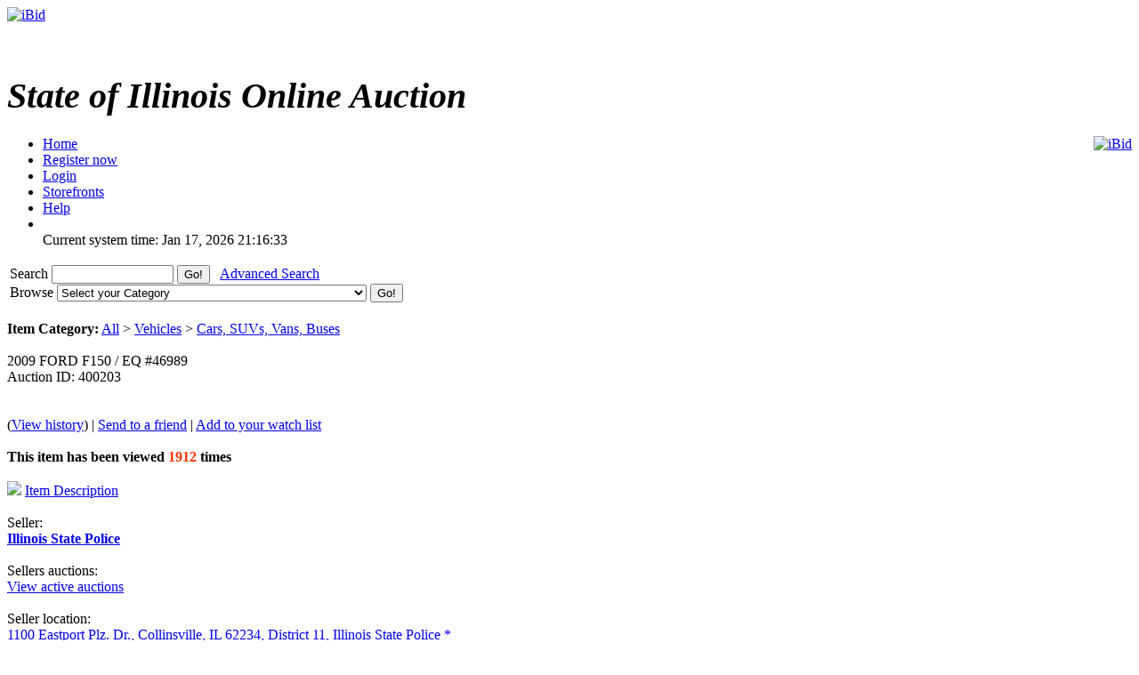

--- FILE ---
content_type: text/html; charset=UTF-8
request_url: https://ibid.illinois.gov/item.php?id=400203
body_size: 23116
content:
<!DOCTYPE HTML PUBLIC "-//W3C//DTD HTML 4.01//EN" 
"https://www.w3.org/TR/html4/strict.dtd">
<html lang="en" dir="ltr">
<head>
<title>iBid 2009 FORD F150 / EQ &#35;46989</title>
<meta http-equiv="Content-Type" content="text/html; charset=ISO-8859-1">
<meta name="description" content="">
<meta name="keywords" content="">

<link rel="stylesheet" type="text/css" href="https://ibid.illinois.gov/themes/default/style.css">
<link rel="stylesheet" type="text/css" href="https://ibid.illinois.gov/themes/default/jquery.lightbox.css" media="screen">
<link rel="stylesheet" type="text/css" href="https://ibid.illinois.gov/includes/calendar.css">

<link rel="alternate" type="application/rss+xml" title="Just Listed" href="https://ibid.illinois.gov/rss.php?feed=1">
<link rel="alternate" type="application/rss+xml" title="Closing Soon" href="https://ibid.illinois.gov/rss.php?feed=2">
<link rel="alternate" type="application/rss+xml" title="Big Ticket" href="https://ibid.illinois.gov/rss.php?feed=3">
<link rel="alternate" type="application/rss+xml" title="Very Expensive" href="https://ibid.illinois.gov/rss.php?feed=4">
<link rel="alternate" type="application/rss+xml" title="Cheap Items" href="https://ibid.illinois.gov/rss.php?feed=5">
<link rel="alternate" type="application/rss+xml" title="Popular Items" href="https://ibid.illinois.gov/rss.php?feed=6">
<link rel="alternate" type="application/rss+xml" title="Hot Items" href="https://ibid.illinois.gov/rss.php?feed=7">
<link rel="alternate" type="application/rss+xml" title="Buy Now" href="https://ibid.illinois.gov/rss.php?feed=8">
<script type="text/javascript" src="https://ibid.illinois.gov/loader.php?js=js/jquery.js"></script>
<link href="js/jquery-ui.css" rel="stylesheet" type="text/css" />
<script type="text/javascript" src="js/jquery.lightbox.js"></script>
<script src="js/jquery-ui.min.js" type="text/javascript"></script>
<script src="js/jquery.ui.datetimepicker.min.js" type="text/javascript"></script>
<script type="text/javascript">
	$(function() {
		$('#startdate').datepicker();
		$('#enddate').datepicker();
		$('#beginstartdate').datepicker();
		$('#beginenddate').datepicker();
		$('#endstartdate').datepicker();
		$('#endenddate').datepicker();
		$('#startdatetime').datetimepicker();
		$('#enddatetime').datetimepicker();
		$('.addDatePicker').datepicker();
		$('.addDateTimePicker').datetimepicker();
		});
</script>

<script type="text/javascript">
	function setItemsToDisplay(e, identifier) {
		var expire = new Date();
		expire.setTime(expire.getTime() + 43200000);
		document.cookie = identifier + "=" + e.options[e.selectedIndex].value + "; expires=" + expire.toGMTString();
	}
	
$(document).ready(function() {
	$('a.new-window').click(function(){
		var posY = ($(window).height()-550)/2;
		var posX = ($(window).width())/2;
		window.open(this.href, this.alt, "toolbar=0,location=0,directories=0,scrollbars=1,resizable=0,screenX="+posX+",screenY="+posY+",status=0,menubar=0,width=550,height=550");
		return false;
	});

	$('a.new-window2').click(function(){
		var posY = ($(window).height()-550)/2;
		var posX = ($(window).width())/2;
		window.open(this.href, this.alt, "toolbar=0,location=0,directories=0,scrollbars=1,resizable=1,screenX="+posX+",screenY="+posY+",status=0,menubar=0,width=950,height=550");
		return false;
	});
	var currenttime = 'Jan 17, 2026 09:16:33 PM';
	var serverdate = new Date(currenttime);
	function padlength(what){
		var output=(what.toString().length==1)? "0"+what : what;
		return output;
	}
	function displaytime(){
		serverdate.setSeconds(serverdate.getSeconds()+1);
		var timestring=padlength(serverdate.getHours())+":"+padlength(serverdate.getMinutes())+":"+padlength(serverdate.getSeconds());
		$(".servertime").html(timestring);
	}
	setInterval(displaytime, 1000);
	$(function() {
		$('#lightbox a').lightBox();
	});
});
</script>
</head>
<body>
<div class="wrapper rounded-top rounded-bottom">
	<div class="logo">
		<a href="https://ibid.illinois.gov/index.php?"><img src="https://ibid.illinois.gov/themes/default/ibid_logo.jpg" border="0" alt="iBid"></a>	</div>
	<h1 class="welcome">
		<br><div style='font-size:40px; letter-spacing: 0; font-style: italic; font-family: Times New Roman, Georgia, Serif; font-weight: bold;'>State of Illinois Online Auction</div> 	</h1>
	<div style="float:right;"><a href="https://www.facebook.com/ibidillinois"><img src="https://ibid.illinois.gov/themes/default/facebook.jpg" border="0" alt="iBid"></a> </div>

	<ul class="tab">
	<li class="tab"><a href="https://ibid.illinois.gov/index.php?"><span>Home</span></a></li>
		<li class="tab"><a href="https://ibid.illinois.gov/register.php?"><span>Register now</span></a></li>
	<li class="tab"><a href="https://ibid.illinois.gov/user_login.php?"><span>Login</span></a></li>
		<li class="tab"><a href="https://ibid.illinois.gov/stores.php?"><span>Storefronts</span></a></li>	
		<li class="tab" id="last"><a href="https://ibid.illinois.gov/faqs.php" class="new-window2"><span>Help</span></a></li>
	<li class="counters">
				<br> <span class="serverdate">Current system time: Jan 17, 2026</span> <span class="servertime">21:16:33</span>	</li>
	</ul>
		
	<table width="100%">
		<tbody>
			<tr>
				<td class="top_bar">
					<div class="leftside floatleft">
						<form name="search" action="https://ibid.illinois.gov/search.php" method="get">
						<div class="barSearch">
							<input type="hidden" name="CSRF_TOKEN" value="e5975820dd5f6e0a1a35a4afac8f7a73">
							<label for="q" title = "Search"> Search </label>							
							<input type="text" id = "q" name="q" size=15 value="">
							<input type="submit" name="" value="Go!" class="button" id="go_search">
							&nbsp;&nbsp;<a href="https://ibid.illinois.gov/adsearch.php?mode=new">Advanced Search</a> 
						</div>
						</form>
					</div>
					<div class="rightside floatright">
						<form name="gobrowse" action="browse.php" method="get">
						<input type="hidden" name="CSRF_TOKEN" value="e5975820dd5f6e0a1a35a4afac8f7a73">
						<div class="barBrowse">
							<label for = "id" title = "Browse">Browse </label>
							<select name="id" id ="id">
	<option value="">Select your Category</option>
	<option value=""></option>
	<option value="0">All categories</option>
	<option value="441">Agricultural Equipment and Supplies</option>
	<option value="451">Aircraft and Aircraft Parts</option>
	<option value="461">Boats and Marine Equipment</option>
	<option value="471">Communication Equipment</option>
	<option value="481">Computer Equipment and Accessories</option>
	<option value="491">Construction Equipment</option>
	<option value="501">Electrical and Electronic Equipment and Components</option>
	<option value="511">Fire Trucks and Fire Fighting Equipment</option>
	<option value="521">Furniture</option>
	<option value="531">Hand Tools &amp; Shop Equipment</option>
	<option value="541">Household/Personal</option>
	<option value="551">Industrial Machinery</option>
	<option value="561">Jewelry &amp; Exotic Collectibles</option>
	<option value="571">Lab Equipment</option>
	<option value="581">Medical, Dental, and Veterinary Equipment and Supplies</option>
	<option value="591">Miscellaneous</option>
	<option value="601">Motorcycles &amp; Bicycles</option>
	<option value="611">Office Equipment and Supplies</option>
	<option value="691">Paper money and coins</option>
	<option value="621">Photographic Equipment</option>
	<option value="631">Tractor Trailers and Manufactured Housing</option>
	<option value="641">Vehicles</option>
</select>
							<input type="submit" name="sub" value="Go!" class="button" id="go_browse">
						</div>
						</form>
					</div>
				</td>
			</tr>
		</tbody>
	</table>
	
</div><script type="text/javascript">
$(document).ready(function() {
	var currenttime = '-149490993';
	function padlength(what)
	{
		var output=(what.toString().length == 1)? '0' + what : what;
		return output;
	}
	function displayend()
	{
		currenttime -= 1;
		if (currenttime > 0){
			var hours = Math.floor(currenttime / 3600);
			var mins = Math.floor((currenttime - (hours * 3600)) / 60);
			var secs = Math.floor(currenttime - (hours * 3600) - (mins * 60));
			var timestring = padlength(hours) + ':' + padlength(mins) + ':' + padlength(secs);
			$(".ending_counter").html(timestring);
			setTimeout(displayend, 1000);
		} else {
			$(".ending_counter").html('<span class="errfont">closed</span>');
		}
	}
	function closingAuctionRefresh() { 
		var pathName = window.location.pathname;
		
		if (pathName.toLowerCase().indexOf("item.php") > 0) {
			
			var isCountDown = '1';
		    var hasEnded = '1';
			var auctionId = $('#auctionid').val();
			
			if ((isCountDown) && (!hasEnded)) {

				$.getJSON('countdown.php', { id:auctionId }, function(data) {
					//Copy the existing "View History" url.
					var viewHistoryUrl = '&nbsp;(<a href="https://ibid.illinois.gov/item.php?id=400203&history=view#history">View history</a>)';
					
					//Reset the ending time.
					currenttime = data['ends_in'];
					
					//Update the needed controls.
					$('#bidMsg').attr('class', data['your_bid_class']);
					$('#bidMsg').html(data['your_bid_msg']);
					$('#highBidder').html(data['max_bidder']);
					$('#bids').html(data['bid_count'] + viewHistoryUrl);
					$('#currentBid').html(data['current_bid']);
					$('#shippingFee').html(data['shipping_fee']);
					$('#auctionEnds').html(data['end_time']);
					$('#nextBid').html(data['next_bid']);
				});
			}
		}
	}

	setInterval(closingAuctionRefresh, 5000);
	setTimeout(displayend, 1000);
});
</script>
<a name="main"> </a>
<div class="content">
	<div class="tableContent2">
		<br><strong>Item Category:</strong> <a href="https://ibid.illinois.gov/browse.php?id=1">All</a> > <a href="https://ibid.illinois.gov/browse.php?id=641">Vehicles</a> > <a href="https://ibid.illinois.gov/browse.php?id=651">Cars, SUVs, Vans, Buses</a><br><br>
		<div class="titTable2 rounded-top rounded-bottom floatleft">
			<div class="smallpadding">
				<div class="lefttext">
					2009 FORD F150 / EQ &#35;46989				</div>
				<div class="righttext smallpaddingtop">
					Auction ID: 400203				</div>
				<br>
				<br>

				<div class="lefttext">
				</div>			
			</div>
		</div>
		<div class="titTable3 clearleft">
			(<a href="https://ibid.illinois.gov/item.php?id=400203&history=view#history">View history</a>) | 			<a href="https://ibid.illinois.gov/send_email.php?email=friend&auction_id=400203&CSRF_TOKEN=e5975820dd5f6e0a1a35a4afac8f7a73">Send to a friend</a> | 
			<a href="https://ibid.illinois.gov/user_login.php?">Add to your watch list</a>
		</div>
		<br>
		<div class="table2">
			<div class="itemdetcontainer">
				<div class="itemdet"><strong><strong>This item has been viewed</strong> <font color="#ff3300">1912</font> <strong>times</strong></strong></div><br>
				<div class="itemdet clearleft"><a href="#description"><img src="https://ibid.illinois.gov/images/info.gif" border='0'></a> <a href="#description">Item Description</a></div><br>
				<div class="itemdetlabel">Seller:</div>
				<div class="itemdet"><a href='https://ibid.illinois.gov/storedetail.php?id=16'><strong>Illinois State Police</strong></a>
				</div><br>
				<div class="itemdetlabel">Sellers auctions:</div>
				<div class="itemdet"><a href="https://ibid.illinois.gov/active_auctions.php?user_id=16">View active auctions</a></div><br>
				<div class="itemdetlabel">Seller location:</div>
				<div class="itemdet"><a href="http://maps.google.com/maps?f=q&source=s_q&hl=en&q=1100+Eastport+Plz.+Dr.%2C+Collinsville%2C+IL+62234" target="_blank">1100 Eastport Plz. Dr., Collinsville, IL 62234, District 11, Illinois State Police *</a></div><br>
<!-- higher bidder -->				<div class="itemdetlabel">Highest bidder:</div>
					<div id="highBidder" class="itemdet">
					<strong><a href="https://ibid.illinois.gov/profile.php?user_id=1083510&auction_id=400203">edw10752</a>
									</div>
				<br>
					<div class="itemdetlabel">Auction Ends In:</div>
				<div class="itemdet">
					<span class="counter ending_counter" ><span class="errfont">closed</span></span>
				</div><br>
				<div class="itemdetlabel"># of bids:</div>
				<div id="bids" class="itemdet">69 (<a href="https://ibid.illinois.gov/item.php?id=400203&history=view#history">View history</a>)</div><br>
					<div class="itemdetlabel">Current Bid:</div>
				<div id="currentBid" class="itemdet">$ <strong>4,800.00</strong> </div><br>
				<div class="itemdetlabel">Shipping Fee:</div>
				<div id="shippingFee" class="itemdet">$ <strong>0.00</strong></div><br>
				<div class="itemdetlabel">This auction is closed</div>
			</div>
			<div class="itemdetimage">
				<img src="https://s3.amazonaws.com/ibidimages.incircuit.com/uploaded/2021-04/400203/0011.jpg" border="0" align="center" width="300"><br>
					<a href="#gallery"><img src="https://ibid.illinois.gov/images/gallery.gif" border="0" alt="gallery"> View Gallery</a>
				</div><br>
		</div>
		<div class="tableContent2">
			<div class="titTable4">
				<a name="gallery"></a>Picture Gallery			</div>
			<div class="table2" id="lightbox">
					<a href="https://s3.amazonaws.com/ibidimages.incircuit.com/uploaded/2021-04/400203/0011.jpg" class ="gallery" title="0011.jpg">
					<img src="https://s3.amazonaws.com/ibidimages.incircuit.com/uploaded/2021-04/400203/0011.jpg" border="0" data-lightbox="gallery" width="80" height="80" hspace="10">
				</a>
					<a href="https://s3.amazonaws.com/ibidimages.incircuit.com/uploaded/2021-04/400203/0022.jpg" class ="gallery" title="0022.jpg">
					<img src="https://s3.amazonaws.com/ibidimages.incircuit.com/uploaded/2021-04/400203/0022.jpg" border="0" data-lightbox="gallery" width="80" height="80" hspace="10">
				</a>
					<a href="https://s3.amazonaws.com/ibidimages.incircuit.com/uploaded/2021-04/400203/0033.jpg" class ="gallery" title="0033.jpg">
					<img src="https://s3.amazonaws.com/ibidimages.incircuit.com/uploaded/2021-04/400203/0033.jpg" border="0" data-lightbox="gallery" width="80" height="80" hspace="10">
				</a>
					<a href="https://s3.amazonaws.com/ibidimages.incircuit.com/uploaded/2021-04/400203/0044.jpg" class ="gallery" title="0044.jpg">
					<img src="https://s3.amazonaws.com/ibidimages.incircuit.com/uploaded/2021-04/400203/0044.jpg" border="0" data-lightbox="gallery" width="80" height="80" hspace="10">
				</a>
					<a href="https://s3.amazonaws.com/ibidimages.incircuit.com/uploaded/2021-04/400203/0055.jpg" class ="gallery" title="0055.jpg">
					<img src="https://s3.amazonaws.com/ibidimages.incircuit.com/uploaded/2021-04/400203/0055.jpg" border="0" data-lightbox="gallery" width="80" height="80" hspace="10">
				</a>
					<a href="https://s3.amazonaws.com/ibidimages.incircuit.com/uploaded/2021-04/400203/0066.jpg" class ="gallery" title="0066.jpg">
					<img src="https://s3.amazonaws.com/ibidimages.incircuit.com/uploaded/2021-04/400203/0066.jpg" border="0" data-lightbox="gallery" width="80" height="80" hspace="10">
				</a>
				</div>
		</div>
		<br>
		<div class="tableContent2">
			<div class="titTable4">
				<a name="description"></a>Item Description			</div>
			<div class="table2">
				<p style="text-align:center"><span style="color:rgb(19, 19, 19); font-family:georgia,serif; font-size:16px"><u><strong>2009 FORD F150 / EQ #46989</strong></u></span></p>

<p><strong><u>2009 FORD F150</u></strong>&nbsp;- CMS STATE GARAGE INDICATES VEHICLE HAS BROKEN EXHAUST MANIFOLD AND NEEDS A NEW CATALYTIC CONVERTER.&nbsp; UNKNOWN IF THERE ARE ANY OTHER MECHANICAL ISSUES. HAS&nbsp;A/C, P/S, P/W, P/L, ABS, AM/FM, AUTOMATIC TRANSMISSION.&nbsp; ALL OPTIONS MAY NOT WORK.&nbsp; MAY HAVE DENTS, SCRATCHES, PEELING PAINT &amp; RUST NOT PICTURED.&nbsp; THERE MAY BE HOLES WHERE EQUIPMENT WAS MOUNTED.&nbsp; UNIT HAS 172,528 MILES DURING LAST METER READING.&nbsp; THE ATTACHED PICTURES OR THIS DESCRIPTION MAY NOT INDICATE THE ACTUAL CONDITION OF THIS ITEM.&nbsp; WE DO NOT PROVIDE ASSISTANCE WITH TIRE INFLATION OR MECHANICAL ISSUES.&nbsp; VEHICLE MAY HAVE A DEAD BATTERY.&nbsp;</p>

<p style="text-align:center">&nbsp;</p>

<p style="text-align:center"><span style="font-size:14px"><span style="color:rgb(255, 0, 0)"><u><strong>****PLEASE CAREFULLY READ&nbsp;BIDDER RESPONSIBILITIES&nbsp;AND TERMS OF SALE LISTED BELOW****</strong></u></span></span></p>

<p style="text-align:center">&nbsp;</p>

<p style="text-align:justify"><span style="font-size:14px">This item is offered by the Illinois State Police and all conditions set forth herein shall apply to this sale and other sale conditions set by CMS may apply.&nbsp; Viewing of vehicles offered by the Illinois State Police Fleet Unit is by appointment only.&nbsp;&nbsp;See Fleet Officer and location information below.</span></p>

<table border="1" cellpadding="0" cellspacing="1" style="color:rgb(19, 19, 19); font-family:georgia,serif; height:124px; text-align:center; width:910px">
	<tbody>
		<tr>
			<td>
			<p style="text-align:left"><strong><span style="color:rgb(0, 0, 205)">DISTRICT FLEET OFFICER(S)</span></strong></p>
			</td>
			<td>
			<p style="text-align:left"><strong>TPR Scott Becker @ 618-346-3674</strong></p>
			</td>
		</tr>
		<tr>
			<td>
			<p style="text-align:left"><strong><span style="color:rgb(0, 0, 205)">LOCATION TO VIEW</span></strong></p>
			</td>
			<td style="text-align:left"><strong>1100 Eastport Plaza Drive, Collinsville, IL&nbsp; 62234</strong></td>
		</tr>
	</tbody>
</table>

<p style="text-align:justify">&nbsp;</p>

<p style="text-align:justify"><u><strong>PAYMENT MUST BE MADE WITHIN 5 BUSINESS&nbsp;DAYS OF THE SALE - OR THE SALE&nbsp;MAY BE CANCELLED&nbsp;</strong></u>(see additional information below for payment directions).&nbsp;<u><strong><span style="color:rgb(0, 0, 205)">&nbsp;Vehicle title must be assigned to&nbsp;the buyer&nbsp;or buyers firm.&nbsp;</span></strong>&nbsp;</u><span style="color:rgb(0, 0, 205)"><strong><u>ISP requires CMS mail the title to the District Fleet Officer.&nbsp; Once the Fleet Officer is in receipt of the title, the Officer will contact the buyer to schedule an appointment for pick-up.</u></strong></span><u><span style="color:rgb(0, 0, 205)"><strong>&nbsp; Buyer or buyer&rsquo;s agent must produce a copy of the iBid bill of sale and present a valid driver&rsquo;s license at the time of pick-up.</strong></span></u></p>

<p style="text-align:justify"><strong>Once contacted by the Fleet Officer, the vehicle(s) must be picked up within 20 days.&nbsp; &nbsp;If the vehicle(s) is not picked up within 20 days, the buyer will forfeit payment for said vehicle(s) as liquidated damages.&nbsp; The seller reserves the right thereafter to re-auction the vehicle(s), for failure to comply with pick-up procedures as stated herein.&nbsp;</strong></p>

<p style="text-align:justify"><strong>All sales are final and no refunds will be given.&nbsp; The buyer accepts the vehicle(s) &quot;As Is&quot; &amp;&nbsp;&quot;With All Faults&quot;.&nbsp; No warranty, express or implied, is made by&nbsp;Seller, and none shall be imputed or presumed.</strong>&nbsp; &nbsp;ISP personnel are not responsible or expected to assist the buyer in loading or preparing a vehicle(s) for transportation.&nbsp; Upon receipt of the vehicle (by the buyer or buyer&rsquo;s agent), the vehicle is considered the property of the buyer and any damage or harm to the vehicle once the property has changed hands is the buyers responsibility.</p>

<p style="text-align:justify">Registered users may be disabled and barred from participation in State of Illinois Department of Central Management Services sales&nbsp;for any of the following:</p>

<ul>
	<li>Suspicious Registration Information</li>
	<li>Incomplete Registration Information</li>
</ul>
			</div>
		</div>

		<div class="titTable4">
			Additional Information		</div>
		<div class="tableContent2">
			<div class="table2">
				<div class="itemdetlabel">Country:</div>
				<div class="itemdet">United States (62702)</div><br>
				<div class="itemdetlabel">Lot Number:</div>
				<div class="itemdet">0</div><br>
				<div class="itemdetlabel">Equipment Number:</div>
				<div class="itemdet">46989</div><br>
				<div class="itemdetlabel">Title:</div>
				<div class="itemdet">This item has a title.</div><br>
				<div class="itemdetlabel">VIN:</div>
				<div class="itemdet">1FTPX14V79KB72937</div><br>
				<div class="itemdetlabel">Make:</div>
				<div class="itemdet">FORD</div><br>
				<div class="itemdetlabel">Model:</div>
				<div class="itemdet">F150</div><br>
				<div class="itemdetlabel">Year:</div>
				<div class="itemdet">2009</div><br>
				<div class="itemdetlabel">Odometer:</div>
				<div class="itemdet">172528</div><br>
				<div class="itemdetlabel">Shipping Conditions:</div>
				<div class="itemdet">Buyer pays shipping expenses</div><br>
				<div class="itemdetlabel">Payment Instructions:</div>
				<div class="itemdet">E-Pay online by major credit card. Payment by mail may be made by Cashier&#39;s Check or Money Order paid in the order of: SSPRF C/O Natalie Williams - iBid Illinois, 1924 S. 10 1/2 St., Springfield, IL 62701. Walk - In&#39;s from 12:30 p.m. to 4:00 p.m.</div><br>
<!---				<div class="itemdetlabel">Payment Methods:</div>
				<div class="itemdet">JetPay</div><br> --->
				<div class="itemdetlabel">Starting Bid:</div>
				<div class="itemdet">$ <strong>500.00</strong></div><br>
				<div class="itemdetlabel">Auction started:</div>
				<div class="itemdet">Apr 20, 2021 - 01:03 PM</div><br>

				<div class="itemdetlabel">Auction ends:</div>
				<div id="auctionEnds" class="itemdet">Apr 23, 2021 - 05:00 PM</div><br>

				<div class="itemdetlabel">Auction ID:</div>
				<div class="itemdet">400203</div><br>

				<div class="itemdetlabel">Item Category:</div>
				<div class="itemdet"><a href="https://ibid.illinois.gov/browse.php?id=1">All</a> > <a href="https://ibid.illinois.gov/browse.php?id=641">Vehicles</a> > <a href="https://ibid.illinois.gov/browse.php?id=651">Cars, SUVs, Vans, Buses</a></div><br>

			</div>
		</div>
		
		<br>
	</div>

<input type="hidden" id="auctionid" value="400203" />
	<div class="titTable2 rounded-top rounded-bottom floatleft maxwidth centre">
	You must  <a href="https://ibid.illinois.gov/user_login.php">sign in</a> to place a bid.</div>
<br>
<div class="content">
	<div class="counters clearleft"> <span class="serverdate">Current system time: Jan 17, 2026</span> <span class="servertime">21:16:33</span></div>
	<div class="footer">
		<a href="mailto:cms.ibid@illinois.gov">Contact </a>
		| <a href="https://ibid.illinois.gov/faqs.php" class="new-window">Help</a>
<!---		| <a href="https://ibid.illinois.gov/fees.php">Fees</a> --->
		| <a href="https://ibid.illinois.gov/contents.php?show=aboutus">About Us</a> 
		| <a href="https://ibid.illinois.gov/contents.php?show=ship">Shipping Information</a> 
		| <a href="https://ibid.illinois.gov/contents.php?show=terms">Terms &amp; Conditions</a> 
		<br>
	</div>
	<div class="copyright">
		Powered by AssetWorks &copy; 2010 - 2024 AssetWorks
	</div>
	<div class="copyright">
		10.0.10.206	</div>
	<div class="copyright" style="color: white">
		iBid Version: v183	</div>
</div>
</body>
</html>